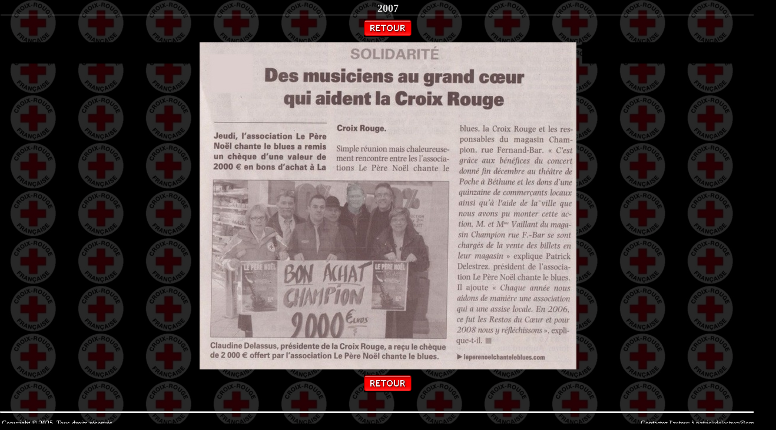

--- FILE ---
content_type: text/html
request_url: http://leperenoelchanteleblues.com/2006ledon/index.html
body_size: 993
content:
<!DOCTYPE HTML PUBLIC "-//W3C//DTD HTML 4.01 Transitional//EN" "http://www.w3.org/TR/html4/loose.dtd">
<html lang="fr" >
<head>
<meta http-equiv="content-type" content="text/html;charset=ISO-8859-1">
<title>leperenoelchanteleblues.com</title>
<meta http-equiv="imagetoolbar" content="no">
<meta http-equiv="content-style-type" content="text/css">
<meta name="generator" content="Lauyan TOWeb 3.1.8.580">







<link rel="stylesheet" href="../_frame/site.css" type="text/css">
<style type="text/css" media="print">
.wg-maxheight {}
</style>
<style type="text/css" media="screen">
.wg-maxheight { height:100%; }
</style>
</head>
<body style="background-color:#000000; background-image:url(bkgnd.png);">
 <table width="100%" class="wg-maxheight" cellpadding="0" cellspacing="0">
  <tr>
    <td valign="top" style="background-image:url(bkgnd.png);">
<h1>2007</h1><table class="wg-paragraph" cellspacing="2" width="100%"><tr><td valign="top"><table width="100%" border="0" cellspacing="0" cellpadding="0"><tr><td valign="top"><a name="bv000005"></a><table class="wg-paragraph" width="100%"><tr><td><div align="center"><a href="../2007/index.html"><img style="border:0;" src="bv000005.lnkbut.png" alt="2007 ACCEUIL" title="2007 ACCEUIL"></a></div></td></tr></table></td></tr><tr><td><table width="100%"><tr><td valign="top"><a name="bv000003"></a><table class="wg-paragraph" width="100%"><tr><td align="center"><img src="bv000003.jpg" style="border:0;" alt=""></td></tr></table></td><td valign="top"><a name="bv000004"></a><table class="wg-paragraph" width="100%"><tr><td align="center"><img src="bv000004.jpg" style="border:0;" alt=""></td></tr></table></td><td valign="top"><a name="bv000002"></a><table class="wg-paragraph" width="100%"><tr><td align="center"><img src="bv000002.jpg" style="border:0;" alt=""></td></tr></table></tr></table></td></tr><tr><td valign="top"><a name="bv000001"></a><table class="wg-paragraph" width="100%"><tr><td><div align="center"><a href="../2007/index.html"><img style="border:0;" src="bv000001.lnkbut.png" alt="2007 ACCEUIL" title="2007 ACCEUIL"></a></div></td></tr></table></td></tr></table></td></tr></table><br><hr><table width="100%"border="0" class="wg-paragraph"><tr><td width="50%"  valign="top"><font style="font-size:60%;">Copyright &copy; 2025. Tous droits réservés.</font></td><td width="50%"  valign="top" align="right"><font style="font-size:60%;">Contactez l&#39;auteur à <a href="&#109;&#97;&#105;&#108;&#116;&#111;:%70%61%74%72%69%63%6B%64%65%6C%65%73%74%72%65%7A%40%67%6D%61%69%6C%2E%63%6F%6D">patrickdelestrez&#64;gmail.com</a></font></td></tr></table>

   </td>
  </tr>
 </table>
</body></html>


--- FILE ---
content_type: text/css
request_url: http://leperenoelchanteleblues.com/_frame/site.css
body_size: 3764
content:
body
{
  background-color:#000000;
  background-image:url(../_frame/outerwp.jpg);
  background-position: center top;
  background-repeat: no-repeat;
}
html, body
{
 height:100%;
 margin:0px;
 font-family:Comic Sans MS;
}
.wg-formfield
{
 font-family:Comic Sans MS;
}
hr { 
 height:1px;
 color:#DDDDDD;
 background-color:#DDDDDD;
}
h1 {
 margin:4px 1px 1px 1px;
 font-size:18px;
 text-align:center;
 color:#DDDDDD;
 border-bottom:1px solid #DDDDDD;
}
.wg-subparag {
margin-left:16px;
}
.wg-paragraph {
 font-size:20px;
 color:#FFFFFF;
}
.wg-headertext { }
.wg-paragraph h2 {
 margin:1px;
 font-size:40px;
 text-align:center;
 color:#DDDDDD;
}
.wg-paragraph h3 {
 margin:1px;
 font-size:11px;
}
.wg-paragraph a {
 color:#DDDDDD;
 text-decoration : none;
}
.wg-paragraph ul#s2h {
 margin-top:10px; margin-bottom:10px; padding-left:0px; margin-left:24px;
}
.wg-paragraph ol {
 margin-top:10px; margin-bottom:10px;
}
.wg-panel {
 background-color:#000000;
 font-size:20px;
 text-align:justify;
 color:#FFFFFF;
}
.wg-panel h2 {
 margin:1px;
 text-align:center;
 font-size:11px;
 color:#FFFFFF;
}
.wg-panel h3 {
 margin:1px;
 text-align:left;
 font-size:11px;
 color:#FFFFFF;
}
.wg-panel a {
 color:#FFFFFF;
 text-decoration : none;
}
.wg-panel ul#s2h {
 margin-top:10px; margin-bottom:10px; padding-left:0px; margin-left:16px;
}
.wg-panel ol {
 margin-top:10px; margin-bottom:10px;
}
.twps_a8d16f5301c1d522a40c2766f299a546 {
 font-family: Comic Sans MS;
 font-size:30px;
 color:#FF140E;
 background-color:#FFFFFF;
}
.twps_a8d16f5301c1d522a40c2766f299a546 h2 {
 margin:1px;
 font-family: Comic Sans MS;
 font-size:18px;
 font-weight: bold;
 text-align:center;
 color:#FFFFFF;
 border-bottom:0px solid;
}
.twps_a8d16f5301c1d522a40c2766f299a546 h3 {
 margin:1px;
 font-size:25px;
}
.twps_a8d16f5301c1d522a40c2766f299a546 a {
 color:#1C1C1C;
 text-decoration: underline;
}
.twps_a8d16f5301c1d522a40c2766f299a546 ul#s2h {
 margin-top:10px; margin-bottom:10px; padding-left:0px; margin-left:24px;
}
.twps_a8d16f5301c1d522a40c2766f299a546 ol {
 margin-top:10px; margin-bottom:10px;
}
.twps_da242e74a3a250741260bddee51a8e10 {
 font-family: Comic Sans MS;
 font-size:25px;
 color:#0099FF;
}
.twps_da242e74a3a250741260bddee51a8e10 h2 {
 margin:1px;
 font-size:40px;
 text-align:center;
 color:#DDDDDD;
}
.twps_da242e74a3a250741260bddee51a8e10 h3 {
 margin:1px;
 font-size:11px;
}
.twps_da242e74a3a250741260bddee51a8e10 a {
 color:#DDDDDD;
 text-decoration: underline;
}
.twps_da242e74a3a250741260bddee51a8e10 ul#s2h {
 margin-top:10px; margin-bottom:10px; padding-left:0px; margin-left:24px;
}
.twps_da242e74a3a250741260bddee51a8e10 ol {
 margin-top:10px; margin-bottom:10px;
}
.twps_c893d48523bfab17caf92e7528eb0ab4 {
 font-size:20px;
 color:#000000;
}
.twps_c893d48523bfab17caf92e7528eb0ab4 h2 {
 margin:1px;
 font-size:40px;
 text-align:center;
 color:#000000;
}
.twps_c893d48523bfab17caf92e7528eb0ab4 h3 {
 margin:1px;
 font-size:11px;
}
.twps_c893d48523bfab17caf92e7528eb0ab4 a {
 color:#DDDDDD;
 text-decoration: underline;
}
.twps_c893d48523bfab17caf92e7528eb0ab4 ul#s2h {
 margin-top:10px; margin-bottom:10px; padding-left:0px; margin-left:24px;
}
.twps_c893d48523bfab17caf92e7528eb0ab4 ol {
 margin-top:10px; margin-bottom:10px;
}

.wg-navbt img {
 border:0;cursor:hand;
}
#dhtmltooltip {
 position: absolute;
 width: 150px;
 font-family:Comic Sans MS;
 font-size:20px;
 padding: 2px;
 visibility: hidden;
 z-index: 100;
 border-style:solid;
 border-width:3px;
 border-color:#000000;
 background-color:#FFFFDD;
 filter: progid:DXImageTransform.Microsoft.Shadow(color=gray,direction=135);
}
